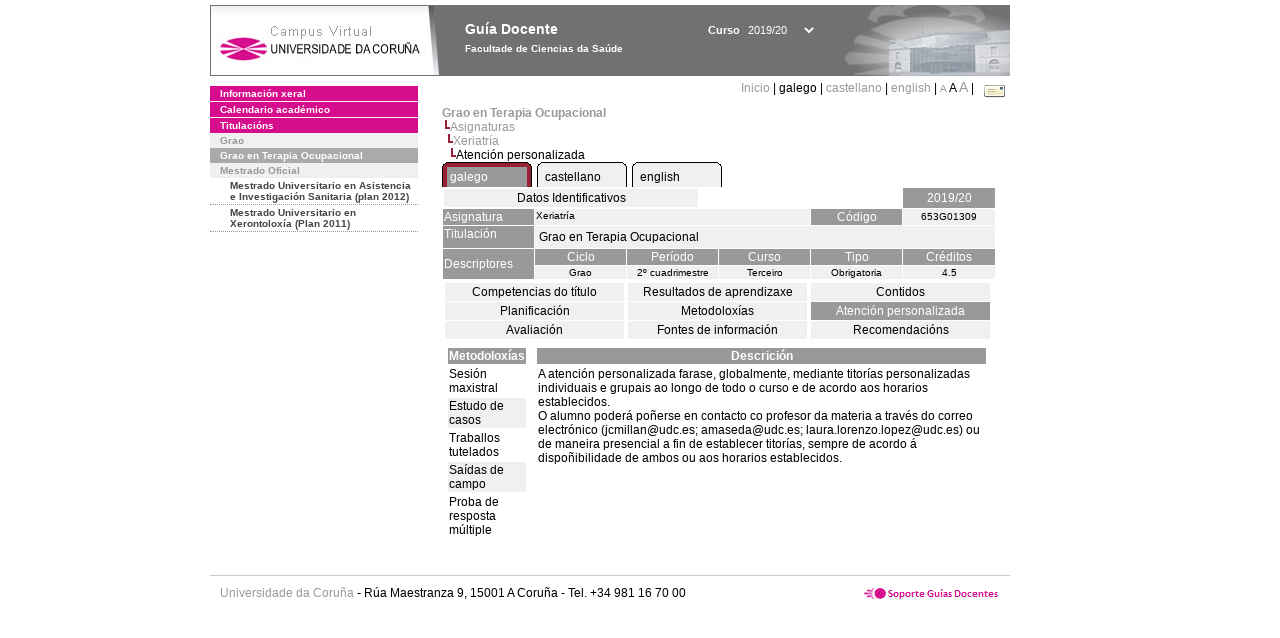

--- FILE ---
content_type: text/html; charset=UTF-8
request_url: https://guiadocente.udc.es/guia_docent/?centre=653&ensenyament=653G01&assignatura=653G01309&fitxa_apartat=6&any_academic=2019_20&idioma_assig=&font=12
body_size: 18576
content:


<html>
<head>
    <meta http-equiv="Content-Type" content="text/html; charset=utf-8">

    <title>
        Guía Docente&nbsp;2019/20 Facultade de Ciencias da Saúde    </title>
    
    <link rel="stylesheet" href="../estilos/hoja12.css" type="text/css">
    <link href="centrado.css" rel="stylesheet" type="text/css" />
    <link rel="stylesheet" href="./lib/menu_capa/menu.css" type="text/css">
    <link rel="stylesheet" href="./lib/menu_css/menu.css" type="text/css">

    <script type="text/javascript" src="../docencia/admin/form.js"></script>
    <script type="text/javascript" src="./js/script.js"></script>
    <script type="text/javascript" src="./lib/menu_capa/menu.js"></script>

</head>

<body>

<!-- Web -->
<div id="web">

  
    <!-- Wrapper -->
    
    <div id="wrapper">

        <!-- Header -->

        <div id="access">
            <table width="100%" cellpadding="0" cellspacing="0">
                <tr>
                    <td width="225" height="72" onClick="window.location='http://www.udc.es'" title="UDC"></td>
                    <td width="30" style="cursor:default"></td>
                    <td class="VerdanaBlanca" valign="top"
                            style="background-color:transparent;cursor:default" >
                        <span class="fontheader14">
                                <br>Guía Docente<span style="margin-left:150px;font-size:11px">Curso  <select id="ano" style="width:75px" onchange="cambia_ano_academico()">
                <option selected value="2019_20">2019/20</option><option value="/guia_docent/index.php?centre=653&ensenyament=653G01&assignatura=653G01309&fitxa_apartat=6&any_academic=2024_25&idioma_assig=&font=12">2024/25</option><option value="/guia_docent/index.php?centre=653&ensenyament=653G01&assignatura=653G01309&fitxa_apartat=6&any_academic=2023_24&idioma_assig=&font=12">2023/24</option><option value="/guia_docent/index.php?centre=653&ensenyament=653G01&assignatura=653G01309&fitxa_apartat=6&any_academic=2022_23&idioma_assig=&font=12">2022/23</option><option value="/guia_docent/index.php?centre=653&ensenyament=653G01&assignatura=653G01309&fitxa_apartat=6&any_academic=2021_22&idioma_assig=&font=12">2021/22</option><option value="/guia_docent/index.php?centre=653&ensenyament=653G01&assignatura=653G01309&fitxa_apartat=6&any_academic=2020_21&idioma_assig=&font=12">2020/21</option><option value="/guia_docent/index.php?centre=653&ensenyament=653G01&assignatura=653G01309&fitxa_apartat=6&any_academic=2018_19&idioma_assig=&font=12">2018/19</option><option value="/guia_docent/index.php?centre=653&ensenyament=653G01&assignatura=653G01309&fitxa_apartat=6&any_academic=2017_18&idioma_assig=&font=12">2017/18</option><option value="/guia_docent/index.php?centre=653&ensenyament=653G01&assignatura=653G01309&fitxa_apartat=6&any_academic=2016_17&idioma_assig=&font=12">2016/17</option><option value="/guia_docent/index.php?centre=653&ensenyament=653G01&assignatura=653G01309&fitxa_apartat=6&any_academic=2015_16&idioma_assig=&font=12">2015/16</option><option value="/guia_docent/index.php?centre=653&ensenyament=653G01&assignatura=653G01309&fitxa_apartat=6&any_academic=2014_15&idioma_assig=&font=12">2014/15</option><option value="/guia_docent/index.php?centre=653&ensenyament=653G01&assignatura=653G01309&fitxa_apartat=6&any_academic=2013_14&idioma_assig=&font=12">2013/14</option><option value="/guia_docent/index.php?centre=653&ensenyament=653G01&assignatura=653G01309&fitxa_apartat=6&any_academic=2012_13&idioma_assig=&font=12">2012/13</option><option value="/guia_docent/index.php?centre=653&ensenyament=653G01&assignatura=653G01309&fitxa_apartat=6&any_academic=2011_12&idioma_assig=&font=12">2011/12</option><option value="/guia_docent/index.php?centre=653&ensenyament=653G01&assignatura=653G01309&fitxa_apartat=6&any_academic=2010_11&idioma_assig=&font=12">2010/11</option><option value="/guia_docent/index.php?centre=653&ensenyament=653G01&assignatura=653G01309&fitxa_apartat=6&any_academic=2008_09&idioma_assig=&font=12">2008/09</option><option value="/guia_docent/index.php?centre=653&ensenyament=653G01&assignatura=653G01309&fitxa_apartat=6&any_academic=2009_10&idioma_assig=&font=12">2009/10</option></select></span>                        </span>
                        <div style="height: 5px"></div>
                        <span class="fontheader10">
                            Facultade de Ciencias da Saúde                        </span>
                    </td>

                
		<!-- AFLEAL 20160602 para que sólo se muestre en el 2016/17 -->

		 

                </tr>
            </table>
        </div> <!-- End Header -->

        <!-- Menu: Inicio|Idiomas|Tamanos letra|Email -->

        <table align="right">
            <tr>
                <td>
                                        <div align=right>&nbsp;
                        <a href="?centre=653&any_academic=2019_20&font=12" class="VerdanaLinks" >
                            Inicio                        </a>|
                         galego | <a href="?centre=653&ensenyament=653G01&assignatura=653G01309&fitxa_apartat=6&any_academic=2019_20&idioma_assig=&font=12&idioma=cast" class=VerdanaLinks >castellano</a> | <a href="?centre=653&ensenyament=653G01&assignatura=653G01309&fitxa_apartat=6&any_academic=2019_20&idioma_assig=&font=12&idioma=eng" class=VerdanaLinks >english</a> | <a href="?centre=653&ensenyament=653G01&assignatura=653G01309&fitxa_apartat=6&any_academic=2019_20&idioma_assig=&font=12&font=10" class=VerdanaLinks style="font-size:10px">A</a>&nbsp;<span style="font-size:12px">A&nbsp;</span><a href="?centre=653&ensenyament=653G01&assignatura=653G01309&fitxa_apartat=6&any_academic=2019_20&idioma_assig=&font=12&font=14" class=VerdanaLinks style="font-size:14px">A</a>&nbsp;|&nbsp;&nbsp;<a href="mailto:decanato.csaude@udc.es">
                <img src="../docencia/admin/images/mail.gif" title="Enviar correo ó centro" align="top" border="0">
              </a></div>                    </div>
                </td>
            </tr>
        </table> <!-- End Menu -->

    </div> <!-- End div wrapper-->

    <!-- Sidebar -->

    <div id="menu">
    <a href="?centre=653&apartat=131&any_academic=2019_20&font=12" class="apartat">Información xeral</a><div id="apartat131"></div><a href="?centre=653&apartat=133&any_academic=2019_20&font=12" class="apartat">Calendario académico</a><div id="apartat133"></div>
     <a href="?centre=653&ensenyament=null&any_academic=2019_20&font=12" class="apartat">Titulacións</a>

     <div id="titleSubapartat">Grao</div>                <a href="?centre=653&ensenyament=653G01&any_academic=2019_20&font=12" id="ens653G01" class="subapartat_actiu">
            Grao en Terapia Ocupacional</a>
            <div id="titleSubapartat">Mestrado Oficial</div>                <a href="?centre=653&ensenyament=653862&any_academic=2019_20&font=12" id="ens653862" class="subapartat">
            Mestrado Universitario en Asistencia e Investigación Sanitaria  (plan 2012)</a>
                            <a href="?centre=653&ensenyament=653491&any_academic=2019_20&font=12" id="ens653491" class="subapartat">
            Mestrado Universitario en Xerontoloxía (Plan 2011)</a>
                 <!--<a href="?centre=653&apartat=info&any_academic=2019_20&font=12" class="apartat">Información de interese</a>-->
        <!--<a href="http://moodle.udc.es" target="_blank" class="apartat">Que é unha guía docente?</a>-->

    </div> <!-- End Sidebar -->

    <!-- Content -->

    <div id="contingut" class="Verdana">
    <input type="hidden" name="assignatura" value="4000"><input type="hidden" name="fitxa_apartat"><div style="width:525px"><table class=Verdana cellpadding=0 cellspacing=0><tr><td><a class=VerdanaLinks href="?centre=653&ensenyament=653G01&any_academic=2019_20&font=12&idioma_assig="><strong>Grao en Terapia Ocupacional</strong></a></td></tr><tr><td>&nbsp;<img src="./lib/explorador/images/barra.gif"><a class=VerdanaLinks href="?centre=653&ensenyament=653G01&consulta=assignatures&any_academic=2019_20&font=12&idioma_assig=">Asignaturas</a></td></tr><tr><td>&nbsp;&nbsp;<img src="./lib/explorador/images/barra.gif"><a class=VerdanaLinks href="?centre=653&ensenyament=653G01&assignatura=653G01309&any_academic=2019_20&font=12&idioma_assig=">Xeriatría</a></td></tr><tr><td>&nbsp;&nbsp;&nbsp;<img src="./lib/explorador/images/barra.gif">Atención personalizada</td></tr></table><table cellspacing="0" cellpadding="0"><tr><td><table id="menu_css-hover" class="Verdana" cellpadding="0" cellspacing="0" >  <tr>
                    <td class="left-top"></td>
                    <td class="center-top"></td>
                    <td class="right-top"></td>
                </tr>
                <tr>
                    <td class="left-middle"></td>
                    <td class="center-middle Verdana" style="width:80px;height:5px;" align="left"><table>
                            <tr>
                                <td><a style="width:80px;height:5px;" href="?centre=653&ensenyament=653G01&assignatura=653G01309&fitxa_apartat=6&any_academic=2019_20&idioma_assig=&font=12&idioma_assig=cat" >galego</a></td></tr>
                        </table></td>
                    <td class="right-middle"></td>
                </tr>
            </table>
        </td><td width="5px"></td><td><table id="menu_css" class="Verdana" onMouseOut="this.id='menu_css'" onMouseOver="this.id='menu_css-hover'" cellpadding="0" cellspacing="0" >  <tr>
                    <td class="left-top"></td>
                    <td class="center-top"></td>
                    <td class="right-top"></td>
                </tr>
                <tr>
                    <td class="left-middle"></td>
                    <td class="center-middle Verdana" style="width:80px;height:5px;" align="left"><table>
                            <tr>
                                <td><a style="width:80px;height:5px;" href="?centre=653&ensenyament=653G01&assignatura=653G01309&fitxa_apartat=6&any_academic=2019_20&idioma_assig=&font=12&idioma_assig=cast" >castellano</a></td></tr>
                        </table></td>
                    <td class="right-middle"></td>
                </tr>
            </table>
        </td><td width="5px"></td><td><table id="menu_css" class="Verdana" onMouseOut="this.id='menu_css'" onMouseOver="this.id='menu_css-hover'" cellpadding="0" cellspacing="0" >  <tr>
                    <td class="left-top"></td>
                    <td class="center-top"></td>
                    <td class="right-top"></td>
                </tr>
                <tr>
                    <td class="left-middle"></td>
                    <td class="center-middle Verdana" style="width:80px;height:5px;" align="left"><table>
                            <tr>
                                <td><a style="width:80px;height:5px;" href="?centre=653&ensenyament=653G01&assignatura=653G01309&fitxa_apartat=6&any_academic=2019_20&idioma_assig=&font=12&idioma_assig=eng" >english</a></td></tr>
                        </table></td>
                    <td class="right-middle"></td>
                </tr>
            </table>
        </td><td width="5px"></td></tr> </table>
<table id="menu" border="0" cellpadding="1" class="Verdana" cellspacing="1" style="width:100%">

    <!-- Cabecera -->
    <tr>
        <td colspan="5"> 
            <a class="seccio" id="dades"  href="?centre=653&ensenyament=653G01&assignatura=653G01309&any_academic=2019_20&font=12&idioma_assig=">Datos Identificativos</a>
        </td>
        <td class="VerdanaBlanca mainfons" align="center">2019/20</td>
    </tr>

    <!-- Nombre asignatura y codigo -->
    <tr>
        <td width="10%" valign="top" class="VerdanaBlanca mainfons">Asignatura</td>
        <td colspan="3" valign="top" class="mainfons2">Xeriatría</td>
        <td width="5%" align="center" class="VerdanaBlanca mainfons">Código</td>
        <td width="5%" align="center" class="mainfons2">653G01309</td>
    </tr>

    <!-- Titulacion -->
    <tr>
        <td width="10%" valign="top" class="VerdanaBlanca mainfons">Titulación</td>
        <td colspan="5" align="left" class="mainfons2"><table class=Verdana><tr><td>Grao en Terapia Ocupacional</td></tr></table> </td>
    </tr>

    <!-- Creditos, tipo y calendario -->
    <!-- primera fila -->
    <tr class="VerdanaBlanca mainfons">
        <td colspan="1" rowspan="2" >Descriptores</td>

        <td width="20%" colspan="1" align="center" class="VerdanaBlanca mainfons">Ciclo</td>

        <td width="25%" colspan="1" align="center">Período</td>
        <td width="15%" colspan="1" align="center">Curso</td>
        <td width="15%" colspan="1" align="center" valign="top">Tipo</td>
        <td colspan="1" align="center">Créditos</td>
    </tr>

    <!-- segunda fila -->
    <tr>
        <td align="center" valign="top" class="mainfons2">Grao</td>
        <td align="center" valign="top" class="mainfons2">2º cuadrimestre<br></td>
        <td align="center" valign="top" class="mainfons2">Terceiro</td>
        <td align="center" valign="top" class="mainfons2">Obrigatoria</td>
        <td align="center" valign="top" class="mainfons2">4.5</td>
      
    </tr>

    <tr align="center">
        <td colspan="6">
        <input name="fitxa_apartat" type="hidden" value=""><table id="menu" border="0" cellpadding="0" cellspacing="1"  style="width:550px"><tr><tr><td><a class="seccio" style="width:175px" id="seccio1" href="?centre=653&ensenyament=653G01&assignatura=653G01309&fitxa_apartat=1&any_academic=2019_20&font=12&idioma_assig=">Competencias do título</a></td><td><a class="seccio" style="width:175px" id="seccio2" href="?centre=653&ensenyament=653G01&assignatura=653G01309&fitxa_apartat=2&any_academic=2019_20&font=12&idioma_assig=">Resultados de aprendizaxe</a></td><td><a class="seccio" style="width:175px" id="seccio3" href="?centre=653&ensenyament=653G01&assignatura=653G01309&fitxa_apartat=3&any_academic=2019_20&font=12&idioma_assig=">Contidos</a></td></tr><tr><td><a class="seccio" style="width:175px" id="seccio4" href="?centre=653&ensenyament=653G01&assignatura=653G01309&fitxa_apartat=4&any_academic=2019_20&font=12&idioma_assig=">Planificación</a></td><td><a class="seccio" style="width:175px" id="seccio5" href="?centre=653&ensenyament=653G01&assignatura=653G01309&fitxa_apartat=5&any_academic=2019_20&font=12&idioma_assig=">Metodoloxías</a></td><td><a class="seccio_activa" style="width:175px" id="seccio6" href="?centre=653&ensenyament=653G01&assignatura=653G01309&fitxa_apartat=6&any_academic=2019_20&font=12&idioma_assig=">Atención personalizada</a></td></tr><tr><td><a class="seccio" style="width:175px" id="seccio7" href="?centre=653&ensenyament=653G01&assignatura=653G01309&fitxa_apartat=7&any_academic=2019_20&font=12&idioma_assig=">Avaliación</a></td><td><a class="seccio" style="width:175px" id="seccio8" href="?centre=653&ensenyament=653G01&assignatura=653G01309&fitxa_apartat=8&any_academic=2019_20&font=12&idioma_assig=">Fontes de información</a></td><td><a class="seccio" style="width:175px" id="seccio9" href="?centre=653&ensenyament=653G01&assignatura=653G01309&fitxa_apartat=9&any_academic=2019_20&font=12&idioma_assig=">Recomendacións</a></td></tr></tr></table>        </td>
    </tr>
</table>
<table cellspacing="1" cellpadding="3" width="550" >
    
    <tr>
        <td valign="top">

<table class="Verdana" style="border:0px">
  <!--DWLayoutTable-->
          <tr> 
            <td align="center" class="VerdanaBlanca mainfons" width="30%">
                <strong>Metodoloxías</strong>
            </td>
          </tr>
		           <tr   > 
		
              
            <td height="22" class="Verdana">Sesión maxistral </td>
          </tr>
                     <tr  class=mainfons2 > 
		
              
            <td height="22" class="Verdana">Estudo de casos </td>
          </tr>
                     <tr   > 
		
              
            <td height="22" class="Verdana">Traballos tutelados </td>
          </tr>
                     <tr  class=mainfons2 > 
		
              
            <td height="22" class="Verdana">Saídas de campo </td>
          </tr>
                     <tr   > 
		
              
            <td height="22" class="Verdana">Proba de resposta múltiple </td>
          </tr>
            


</table>
</td>
<td valign="top">

<table>

<tr>   <td align="center" class="VerdanaBlanca mainfons" width="100%"><strong>Descrición</strong></td>
</tr>

<tr><td class="Verdana">A atención personalizada farase, globalmente, mediante titorías personalizadas individuais e grupais ao longo de todo o curso e de acordo aos horarios establecidos. <br />
O alumno poderá poñerse en contacto co profesor da materia a través do correo electrónico (jcmillan@udc.es; amaseda@udc.es; laura.lorenzo.lopez@udc.es) ou de maneira presencial a fin de establecer titorías, sempre de acordo á dispoñibilidade de ambos ou aos horarios establecidos.<br />
</td></tr>



</table>

</td></tr></table>

</div> 

     </div> <!-- End Content-->

    <!-- Footer -->

    <div id="pie">
        <table width="100%" cellspacing="0" cellpadding="0">
            <tr>
                <td>
                    <table width="100%"  border="0" style="border-bottom:1px solid #CCCCCC;">
                        <tr><td></td></tr>
                    </table >
                    <table width="100%" cellspacing="0" cellpadding="10">
                        <tr>
                            <td align="left">
                                <a href="http://www.udc.es" target="blank" class="VerdanaLinks" >
                                    Universidade da Coru&ntilde;a</a>  - R&uacute;a Maestranza 9, 15001 A Coru&ntilde;a - Tel. +34 981 16 70 00</td>
			    <!-- FPAIS 07.06.2016 <td align="right"> &nbsp;<a href="http://sd.udc.es" target="blank" text-align="right" class="VerdanaLinks" ><img src="images/logo_sd_pie_guia_centro.gif" align="top" border="0px" title="Soporte &aacute; Docencia" alt="logo Soporte Docencia"></a></td> -->
			    <td align="right"> &nbsp;<a href="http://www.udc.es/cufie/GD/" target="blank" text-align="right" class="VerdanaLinks" ><img src="images/logo_sd_pie_guia_centro.gif" align="top" border="0px" title="Soporte Gu&iacute;as Docentes" alt="Soporte Gu&iacute;as Docentes"></a></td>
			</tr>
                    </table>
        </table>
    </div> <!-- End Footer -->

</div> <!-- End div web-->
    
</body>

</html>

         
